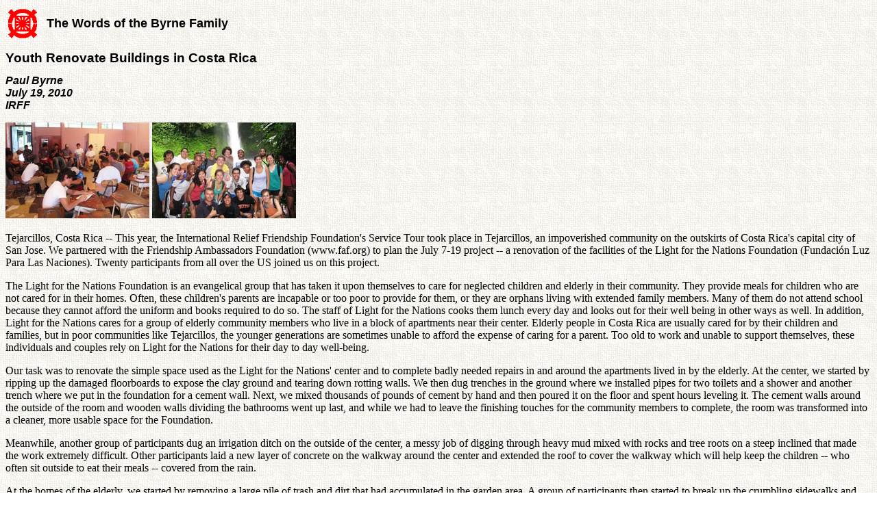

--- FILE ---
content_type: text/html
request_url: https://www.tparents.org/Library/Unification/Talks/Byrne/Byrne-100719.htm
body_size: 8474
content:
<!DOCTYPE HTML PUBLIC "-//W3C//DTD HTML 4.0 Transitional//EN">
<HTML>
<HEAD>
	<META HTTP-EQUIV="CONTENT-TYPE" CONTENT="text/html; charset=windows-1252">
	<TITLE>Youth Renovate Buildings in Costa Rica - Paul Byrne</TITLE>
	<META NAME="GENERATOR" CONTENT="OpenOffice.org 3.1  (Win32)">
	<META NAME="CREATED" CONTENT="0;0">
	
	<META NAME="CHANGED" CONTENT="20100911;4242600">
	<STYLE TYPE="text/css">
	<!--
		TD P { page-break-before: auto; page-break-after: auto }
		H1 { font-family: "Arial", sans-serif; font-size: 14pt }
		P { page-break-before: auto; page-break-after: auto }
		H2 { font-family: "Arial", sans-serif; font-size: 12pt; font-style: italic }
	-->
	</STYLE>
</HEAD>
<BODY LANG="en-US" BACKGROUND="AMOEBA.GIF" DIR="LTR">
<TABLE CELLPADDING=2 CELLSPACING=2 STYLE="page-break-before: always">
	<TR>
		<TD WIDTH=50>
			<P><IMG SRC="UC62.gif" NAME="graphics1" ALIGN=BOTTOM WIDTH=42 HEIGHT=45 BORDER=0></P>
		</TD>
		<TD WIDTH=550>
			<P><FONT FACE="Arial, Helvetica"><FONT SIZE=4><B>The Words of the
			Byrne Family</B></FONT></FONT></P>
		</TD>
	</TR>
</TABLE>
<H1>Youth Renovate Buildings in Costa Rica</H1>
<H2>Paul Byrne<BR>July 19, 2010<BR>IRFF</H2>
<P><IMG SRC="Byrne-100719a.jpg" NAME="graphics1" ALIGN=BOTTOM WIDTH=210 HEIGHT=140 BORDER=0>
<IMG SRC="Byrne-100719b.jpg" NAME="graphics2" ALIGN=BOTTOM WIDTH=210 HEIGHT=140 BORDER=0></P>
<P>Tejarcillos, Costa Rica -- This year, the International Relief
Friendship Foundation's Service Tour took place in Tejarcillos, an
impoverished community on the outskirts of Costa Rica's capital city
of San Jose. We partnered with the Friendship Ambassadors Foundation
(www.faf.org) to plan the July 7-19 project -- a renovation of the
facilities of the Light for the Nations Foundation (Fundaci&oacute;n
Luz Para Las Naciones). Twenty participants from all over the US
joined us on this project.</P>
<P>The Light for the Nations Foundation is an evangelical group that
has taken it upon themselves to care for neglected children and
elderly in their community. They provide meals for children who are
not cared for in their homes. Often, these children's parents are
incapable or too poor to provide for them, or they are orphans living
with extended family members. Many of them do not attend school
because they cannot afford the uniform and books required to do so.
The staff of Light for the Nations cooks them lunch every day and
looks out for their well being in other ways as well. In addition,
Light for the Nations cares for a group of elderly community members
who live in a block of apartments near their center. Elderly people
in Costa Rica are usually cared for by their children and families,
but in poor communities like Tejarcillos, the younger generations are
sometimes unable to afford the expense of caring for a parent. Too
old to work and unable to support themselves, these individuals and
couples rely on Light for the Nations for their day to day
well-being.</P>
<P>Our task was to renovate the simple space used as the Light for
the Nations' center and to complete badly needed repairs in and
around the apartments lived in by the elderly. At the center, we
started by ripping up the damaged floorboards to expose the clay
ground and tearing down rotting walls. We then dug trenches in the
ground where we installed pipes for two toilets and a shower and
another trench where we put in the foundation for a cement wall.
Next, we mixed thousands of pounds of cement by hand and then poured
it on the floor and spent hours leveling it. The cement walls around
the outside of the room and wooden walls dividing the bathrooms went
up last, and while we had to leave the finishing touches for the
community members to complete, the room was transformed into a
cleaner, more usable space for the Foundation.</P>
<P>Meanwhile, another group of participants dug an irrigation ditch
on the outside of the center, a messy job of digging through heavy
mud mixed with rocks and tree roots on a steep inclined that made the
work extremely difficult. Other participants laid a new layer of
concrete on the walkway around the center and extended the roof to
cover the walkway which will help keep the children -- who often sit
outside to eat their meals -- covered from the rain.</P>
<P>At the homes of the elderly, we started by removing a large pile
of trash and dirt that had accumulated in the garden area. A group of
participants then started to break up the crumbling sidewalks and
replace them with fresh concrete to better allow the residents --
especially those with walkers and wheelchairs -- to get around
outside their apartments. In addition, we replaced the gutters around
the apartments and some of the siding on the buildings. Participants
created improved drainage ditches to carry the water away from the
homes and repaired parts of the apartments that had been damaged by
leaking water. Inside the apartments, they also replaced toilets and
kitchen sinks, fixed showers to allow the elderly to get in and out
easier, and repaired a wall and window that had large gaps in it.</P>
<P>In the middle of our work, we took a break on Sunday to climb a
beautiful mountain that rose behind Tejarcillos. We departed at 8 AM
with members of the community with us, hoping to be back in time to
watch the World Cup Final at 12:30. Instead, we found ourselves on an
epic eight-hour adventure that, while more challenging than any of us
expected, was an experience that none of us will soon forget. As the
original route down proved to be impossible, we had to make our way
around the back of the mountain and circle around to the original
path. We scrambled down steep hills, were drenched in two rain
showers, and ended up crisscrossing a river multiple times as we made
our way back home -- too late for the game.</P>
<P>During the time the group was working, we also met with several
organizations that were working to address social issues in Costa
Rica. We had presentations from FINCA (a micro-finance organization),
the Inter-American Institute for Human Rights, an organization call
the Live in Peace Foundation which promotes the rights of
marginalized groups in Costa Rica and we were given a tour of the
United Nations Peace University. These meetings allowed the
participants to understand their work in the broader context of what
the needs of Costa Ricans are and what organizations are doing to
address these needs.</P>
<P>During the work section of the Service Tour, participants stayed
in the homes of local families, allowing them to experience the
lifestyles and customs of the community in a personal way.
Participants overwhelmingly loved the home stays, growing very close
to their families and deeply appreciating the warmth and love that
they were treated with.</P>
<P>After the work was finished, our group left Tejarcillos and
traveled to La Fortuna and the Arenal Volcano, one of the most active
volcanoes in the world. We hiked to a beautiful waterfall at the
bottom of the volcano and swam in its pools, then took an evening
drive to try to see the regular small eruptions from the other side
of the mountain, which unfortunately, we did not. Participants then
enjoyed the natural hot springs on the hotel grounds before rising
early the next morning to go zip-lining through the rain forest.
Afterwards, we made our way back to San Jose for our flight home.</P>
<P>Our last two nights in Costa Rica, we reflected first on the
relationships we had developed during this journey together, and then
on how the experience on the Service Tour had affected us. The group
reflected privately and then shared with each other, several
expressing that this project was one of the best experiences of their
life and that it had changed them and the way that they look at the
world. In the end, our group parted ways as different people, having
gained deep friendships and contributed to a community in need in a
substantial and tangible way, as well as with memories that will last
for years to come.&nbsp;</P>
<TABLE BORDER=0 CELLPADDING=4 CELLSPACING=2>
	<TR>
		<TD>
			<P><A HREF="0-Toc.htm">Table of Contents</A></P>
		</TD>
		<TD>
			<P><A HREF="http://www.tparents.org/default.htm">Tparents Home</A></P>
		</TD>
		<TD>
			<P><A HREF="http://www.tparents.org/Lib-Moon.htm">Moon Family Page</A></P>
		</TD>
		<TD>
			<P><A HREF="http://www.tparents.org/Lib-Unif.htm">Unification
			Library</A></P>
		</TD>
	</TR>
</TABLE>
<P><BR><BR>
</P>
</BODY>
</HTML>
